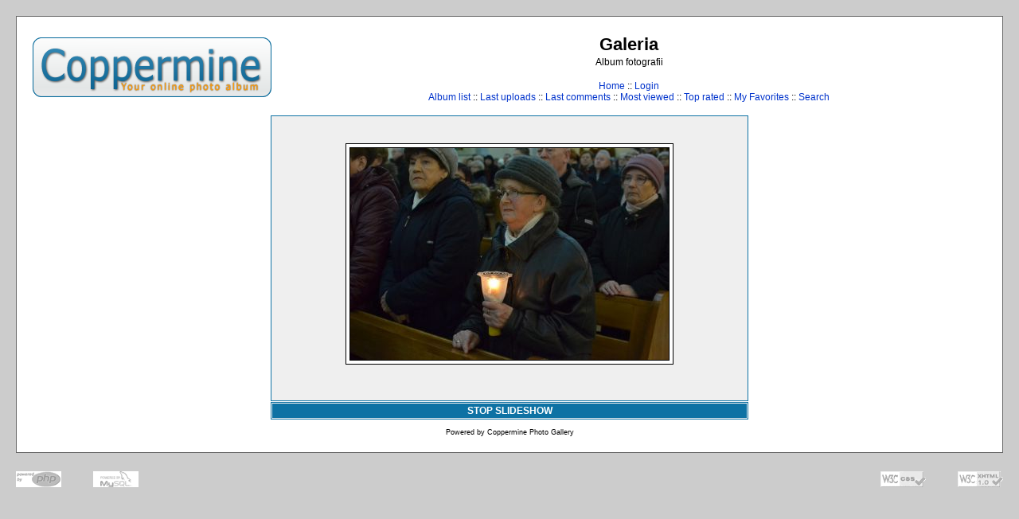

--- FILE ---
content_type: text/html; charset=utf-8
request_url: http://www.galeria.wduchu.pl/displayimage.php?album=lastup&cat=-63&pid=3816&slideshow=5000
body_size: 2889
content:
<!DOCTYPE html PUBLIC "-//W3C//DTD XHTML 1.0 Transitional//EN" "http://www.w3.org/TR/xhtml1/DTD/xhtml1-transitional.dtd">

<html xmlns="http://www.w3.org/1999/xhtml" xml:lang="en" lang="en" dir="ltr">
<head>
<meta http-equiv="Content-Type" content="text/html; charset=utf-8" />
<meta http-equiv="Pragma" content="no-cache" />
<title>Galeria - Slideshow</title>

<link rel="stylesheet" href="themes/classic/style.css" type="text/css" />
<script type="text/javascript" src="scripts.js"></script>
<!--
  SVN version info:
  Coppermine version: 1.4.27
  $Revision: 7334 $
  $LastChangedBy: gaugau $
  $Date: 2010-03-23 08:09:04 +0100 (Di, 23. Mär 2010) $
-->
</head>
<body>
  
  <table width="100%" border="0" cellpadding="20" cellspacing="20">
    <tr>
      <td valign="top" style="border: 1px solid #666666;background-color:#FFFFFF;">
        <table width="100%" border="0" cellspacing="0" cellpadding="0">
          <tr>
            <td>
              <a href="index.php"><img src="themes/classic/images/site_logo.png" border="0" alt="" /></a><br />
            </td>
            <td width="100%" align="center">
              <h1>Galeria</h1>
              <h3>Album fotografii</h3><br />
                          <!-- BEGIN home -->
        <a href="index.php" title="Go to the home page">Home</a> ::
  <!-- END home -->                  <!-- BEGIN login -->
        <a href="login.php?referer=displayimage.php%3Falbum%3Dlastup%26cat%3D-63%26pid%3D3816%26slideshow%3D5000" title="Log me in">Login</a> 
  <!-- END login -->   <br />               <!-- BEGIN album_list -->
        <a href="index.php?cat=3" title="Go to the album list">Album list</a> ::
  <!-- END album_list -->  <!-- BEGIN lastup -->
        <a href="thumbnails.php?album=lastup&amp;cat=-63" title="Show most recent uploads">Last uploads</a> ::
  <!-- END lastup -->  <!-- BEGIN lastcom -->
        <a href="thumbnails.php?album=lastcom&amp;cat=-63" title="Show most recent comments">Last comments</a> ::
  <!-- END lastcom -->  <!-- BEGIN topn -->
        <a href="thumbnails.php?album=topn&amp;cat=-63" title="Show most viewed items">Most viewed</a> ::
  <!-- END topn -->  <!-- BEGIN toprated -->
        <a href="thumbnails.php?album=toprated&amp;cat=-63" title="Show top rated items">Top rated</a> ::
  <!-- END toprated -->  <!-- BEGIN favpics -->
        <a href="thumbnails.php?album=favpics" title="Go to my favorites">My Favorites</a> ::
  <!-- END favpics -->  <!-- BEGIN search -->
        <a href="search.php" title="Search the gallery">Search</a> 
  <!-- END search -->
            </td>
          </tr>
        </table>
        <table width="100%" border="0" cellspacing="0" cellpadding="0">
          <tr>
            <td align="center" valign="top">
              
            </td>
          </tr>
          <tr>
            <td align="center" valign="top">
              
              
            </td>
          </tr>
        </table>
        <img src="images/spacer.gif" width="1" height="15" alt="" />
        <br />
        <table width="100%" border="0" align="center" cellpadding="0" cellspacing="0">
          <tr>
            <td align="left" valign="top">
              
              
<script language="JavaScript" type="text/JavaScript">
// (C) 2000 www.CodeLifter.com
// http://www.codelifter.com
// Free for all users, but leave in this  header
// NS4-6,IE4-6
// Fade effect only in IE; degrades gracefully
// ------------------------------------------------------------------------- //

// Set slideShowSpeed (milliseconds)
var slideShowSpeed = 5000
// Agent sniffer shamelessly 'stolen' from the excellent X library from cross-browser.com
var xOp7=false,xOp5or6=false,xIE4Up=false,xNN4=false,xUA=navigator.userAgent.toLowerCase();
if(window.opera){
  xOp7=(xUA.indexOf('opera 7')!=-1 || xUA.indexOf('opera/7')!=-1);
  if (!xOp7) xOp5or6=(xUA.indexOf('opera 5')!=-1 || xUA.indexOf('opera/5')!=-1 || xUA.indexOf('opera 6')!=-1 || xUA.indexOf('opera/6')!=-1);
}
else if(document.layers) xNN4=true;
else {xIE4Up=document.all && xUA.indexOf('msie')!=-1 && parseInt(navigator.appVersion)>=4;}

// Duration of crossfade (seconds)
var crossFadeDuration = 3

// Specify the image files
var Pic = new Array() // don't touch this
// to add more images, just continue
// the pattern, adding to the array below
Pic[0] = 'albums/fotki/misje25/normal_DSC_0282.JPG'
Pic[1] = 'albums/fotki/misje25/normal_DSC_0275.JPG'
Pic[2] = 'albums/fotki/misje25/normal_DSC_0274.JPG'
Pic[3] = 'albums/fotki/misje25/normal_DSC_0273.JPG'
Pic[4] = 'albums/fotki/misje25/normal_DSC_0272.JPG'
Pic[5] = 'albums/fotki/misje25/normal_DSC_0270.JPG'
Pic[6] = 'albums/fotki/misje25/normal_DSC_0262.JPG'
Pic[7] = 'albums/fotki/misje25/normal_DSC_0258.JPG'
Pic[8] = 'albums/fotki/misje25/normal_DSC_0250.JPG'
Pic[9] = 'albums/fotki/misje25/normal_DSC_0247.JPG'
Pic[10] = 'albums/fotki/misje25/normal_DSC_0244.JPG'
Pic[11] = 'albums/fotki/misje25/normal_DSC_0236.JPG'
Pic[12] = 'albums/fotki/misje25/normal_DSC_0235.JPG'
Pic[13] = 'albums/fotki/misje25/normal_DSC_0232.JPG'
Pic[14] = 'albums/fotki/misje25/normal_DSC_0230.JPG'
Pic[15] = 'albums/fotki/misje25/normal_DSC_0228.JPG'
Pic[16] = 'albums/fotki/misje25/normal_DSC_0225.JPG'
Pic[17] = 'albums/fotki/misje25/normal_DSC_0224.JPG'
Pic[18] = 'albums/fotki/misje25/normal_DSC_0218.JPG'
Pic[19] = 'albums/fotki/misje25/normal_DSC_0216.JPG'
Pic[20] = 'albums/fotki/misje25/normal_DSC_0214.JPG'
Pic[21] = 'albums/fotki/misje25/normal_DSC_0211.JPG'
Pic[22] = 'albums/fotki/misje25/normal_DSC_0209.JPG'
Pic[23] = 'albums/fotki/misje25/normal_DSC_0207.JPG'
Pic[24] = 'albums/fotki/misje25/normal_DSC_0205.JPG'
Pic[25] = 'albums/fotki/misje25/normal_DSC_0202.JPG'
Pic[26] = 'albums/fotki/misje25/normal_DSC_0200.JPG'
Pic[27] = 'albums/fotki/misje25/normal_DSC_0199.JPG'
Pic[28] = 'albums/fotki/misje25/normal_DSC_0198.JPG'
Pic[29] = 'albums/fotki/misje25/normal_DSC_0197.JPG'
Pic[30] = 'albums/fotki/misje25/normal_DSC_0196.JPG'
Pic[31] = 'albums/fotki/misje25/normal_DSC_0194.JPG'
Pic[32] = 'albums/fotki/misje25/normal_DSC_0192.JPG'
Pic[33] = 'albums/fotki/misje25/normal_DSC_0191.JPG'
Pic[34] = 'albums/fotki/misje25/normal_DSC_0187.JPG'
Pic[35] = 'albums/fotki/misje25/normal_DSC_0183.JPG'
Pic[36] = 'albums/fotki/misje25/normal_DSC_0178.JPG'
Pic[37] = 'albums/fotki/misje25/normal_DSC_0176.JPG'
Pic[38] = 'albums/fotki/misje25/normal_DSC_0163.JPG'
Pic[39] = 'albums/fotki/misje25/normal_DSC_0175.JPG'
Pic[40] = 'albums/fotki/misje25/normal_DSC_0151.JPG'
Pic[41] = 'albums/fotki/misje25/normal_DSC_0167.JPG'
Pic[42] = 'albums/fotki/misje25/normal_DSC_0134.JPG'
Pic[43] = 'albums/fotki/misje25/normal_DSC_0166.JPG'
Pic[44] = 'albums/fotki/misje25/normal_DSC_0146.JPG'
Pic[45] = 'albums/fotki/misje25/normal_DSC_0149.JPG'
Pic[46] = 'albums/fotki/misje25/normal_DSC_0173.JPG'
Pic[47] = 'albums/fotki/misje25/normal_DSC_0152.JPG'
Pic[48] = 'albums/fotki/misje25/normal_DSC_0121.JPG'
Pic[49] = 'albums/fotki/misje25/normal_DSC_0142.JPG'
Pic[50] = 'albums/fotki/misje25/normal_DSC_0139.JPG'
Pic[51] = 'albums/fotki/misje25/normal_DSC_0159.JPG'
Pic[52] = 'albums/fotki/misje25/normal_DSC_0140.JPG'
Pic[53] = 'albums/fotki/misje25/normal_DSC_0169.JPG'
Pic[54] = 'albums/fotki/misje25/normal_DSC_0137.JPG'
Pic[55] = 'albums/fotki/misje25/normal_DSC_0141.JPG'
Pic[56] = 'albums/fotki/misje25/normal_DSC_0171.JPG'
Pic[57] = 'albums/fotki/misje25/normal_DSC_0118.JPG'
Pic[58] = 'albums/fotki/misje25/normal_DSC_0119.JPG'
Pic[59] = 'albums/fotki/misje25/normal_DSC_0115.JPG'
Pic[60] = 'albums/fotki/misje25/normal_DSC_0111.JPG'
Pic[61] = 'albums/fotki/misje25/normal_DSC_0114.JPG'
Pic[62] = 'albums/fotki/misje25/normal_DSC_0110.JPG'

var t
var j = 41
var p = Pic.length
var pos = j

var preLoad = new Array()

function preLoadPic(index)
{
        if (Pic[index] != ''){
                window.status='Loading : '+Pic[index]
                preLoad[index] = new Image()
                preLoad[index].src = Pic[index]
                Pic[index] = ''
                window.status=''
        }
}

function runSlideShow(){
   if (xIE4Up){
            document.images.SlideShow.style.filter="blendTrans(duration=2)"
                document.images.SlideShow.style.filter= "blendTrans(duration=crossFadeDuration)"
      document.images.SlideShow.filters.blendTrans.Apply()
        }
        document.images.SlideShow.src = preLoad[j].src
        if (xIE4Up){
           document.images.SlideShow.filters.blendTrans.Play()
        }

        pos = j

        j = j + 1
        if (j > (p-1)) j=0
        t = setTimeout('runSlideShow()', slideShowSpeed)
        preLoadPic(j)
}

function endSlideShow(){
        self.document.location = 'displayimage.php?album=lastup&cat=-63&pos='+pos
}

preLoadPic(j)

</script>

<!-- Start standard table -->
<table align="center" width="600" cellspacing="1" cellpadding="0" class="maintable">
        <tr>
                <td align="center" class="display_media" nowrap="nowrap">
                        <table cellspacing="2" cellpadding="0" class="imageborder">
                                <tr>
                                        <td align="center">
                                                <img src="albums/fotki/misje25/normal_DSC_0167.JPG" name="SlideShow" class="image" /><br />

                                        </td>
                                </tr>
                        </table>
                </td></tr>
                <tr><td>
                                                <table width="100%" cellspacing="2" cellpadding="0" class="tableb">
                                <tr>
                                        <td align="center">

                                                
                                        </td>
                                </tr>
                        </table>





<script language="JavaScript" type="text/JavaScript">runSlideShow()</script>
                </td>
        </tr>
</table>
<!-- End standard table -->

<!-- Start standard table -->
<table align="center" width="600" cellspacing="1" cellpadding="0" class="maintable">
        <tr>
                <td align="center" class="navmenu" style="white-space: nowrap;">
                        <a href="javascript:endSlideShow()" class="navmenu">STOP SLIDESHOW</a>
                </td>
        </tr>
</table>
<!-- End standard table -->
<div class="footer" align="center" style="padding-top: 10px;">Powered by <a href="http://coppermine-gallery.net/" title="Coppermine Photo Gallery" rel="external">Coppermine Photo Gallery</a></div>
            </td>
          </tr>
        </table>
      </td>
    </tr>
  </table>
  <div id="vanity">
      <a id="v_php" href="http://www.php.net/"></a>
      <a id="v_mysql" href="http://www.mysql.com/"></a>
      <a id="v_xhtml" href="http://validator.w3.org/check/referer"></a>
      <a id="v_css" href="http://jigsaw.w3.org/css-validator/check/referer"></a>
</div>
<!--Coppermine Photo Gallery 1.4.27 (stable)-->
</body>
</html>
